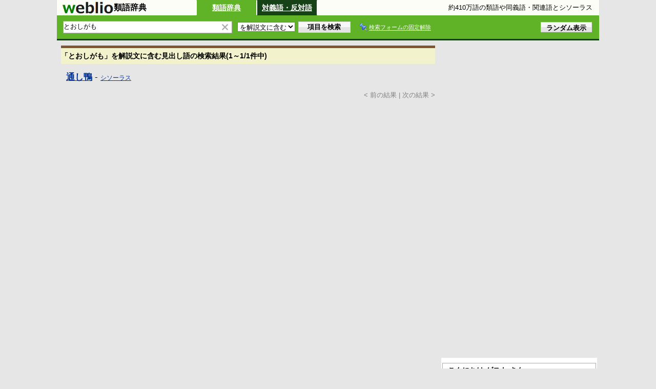

--- FILE ---
content_type: text/html; charset=utf-8
request_url: https://www.google.com/recaptcha/api2/aframe
body_size: 266
content:
<!DOCTYPE HTML><html><head><meta http-equiv="content-type" content="text/html; charset=UTF-8"></head><body><script nonce="Lc7-2IkeVN19PUcT4Amuvw">/** Anti-fraud and anti-abuse applications only. See google.com/recaptcha */ try{var clients={'sodar':'https://pagead2.googlesyndication.com/pagead/sodar?'};window.addEventListener("message",function(a){try{if(a.source===window.parent){var b=JSON.parse(a.data);var c=clients[b['id']];if(c){var d=document.createElement('img');d.src=c+b['params']+'&rc='+(localStorage.getItem("rc::a")?sessionStorage.getItem("rc::b"):"");window.document.body.appendChild(d);sessionStorage.setItem("rc::e",parseInt(sessionStorage.getItem("rc::e")||0)+1);localStorage.setItem("rc::h",'1769329103893');}}}catch(b){}});window.parent.postMessage("_grecaptcha_ready", "*");}catch(b){}</script></body></html>

--- FILE ---
content_type: application/javascript; charset=utf-8
request_url: https://fundingchoicesmessages.google.com/f/AGSKWxUtqq3iWLXF6aKXHPLenctmlpB4TcovpB0z_x5RplyT-lGuHqR2AURK5a7c3Wdt0htkLK3u0jmypyEvWRrVmF4i5TI2GmXv46V4GV8kC-MWT2RGAuHFgXRZdiG_oTapN2NejAmoz9US1VWvxxaViC5a5p8MSKvRmnz16OUQOfXeaAMXWObQf1jnf2Bf/__sidebarad_/adv.html/new_oas./adsfix./sponslink_
body_size: -1289
content:
window['901845c1-f699-4e52-92b0-cb9b84caa14b'] = true;